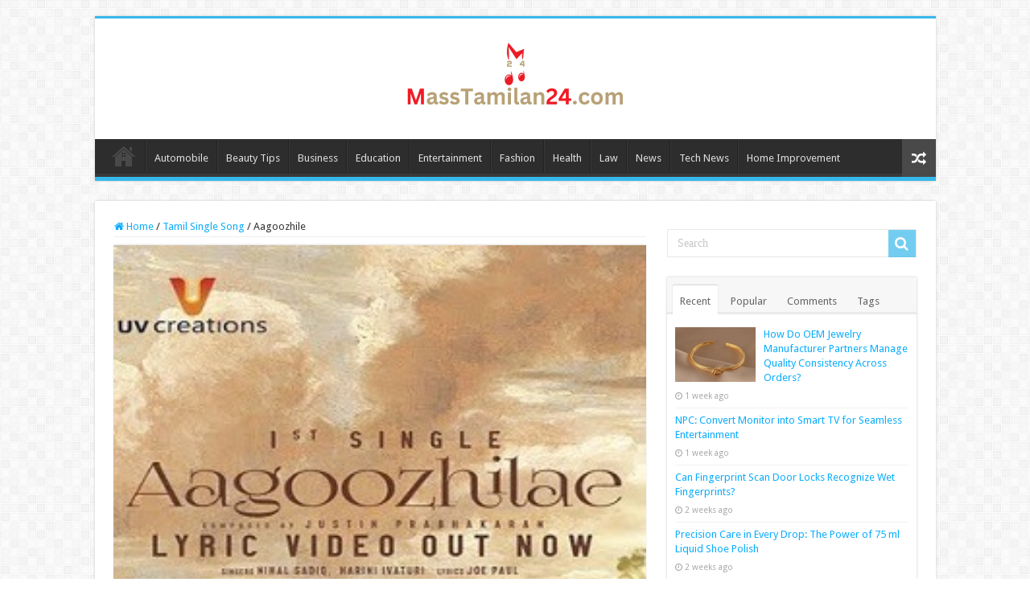

--- FILE ---
content_type: text/html; charset=UTF-8
request_url: https://masstamilan24.com/aagoozhile/
body_size: 14471
content:
<!DOCTYPE html>
<html dir="ltr" lang="en-US" prefix="og: https://ogp.me/ns#" prefix="og: http://ogp.me/ns#">
<head>
<meta charset="UTF-8" />
<link rel="profile" href="https://gmpg.org/xfn/11" />
<link rel="pingback" href="https://masstamilan24.com/xmlrpc.php" />
<title>Aagoozhile 2021 Tamil Single Song Download Masstamilan</title>
<meta property="og:title" content="Aagoozhile - Masstamilan24.com"/>
<meta property="og:type" content="article"/>
<meta property="og:description" content="Tamil Single Song: Aagoozhile Singer: Yuvan Shankar Raja,Harini Ivaturi Music: Justin Prabakaran Tam"/>
<meta property="og:url" content="https://masstamilan24.com/aagoozhile/"/>
<meta property="og:site_name" content="Masstamilan24.com"/>
<meta property="og:image" content="https://masstamilan24.com/wp-content/uploads/2021/11/Aagoozhile.jpg" />

		<!-- All in One SEO 4.9.3 - aioseo.com -->
	<meta name="description" content="Aagoozhile Song, Aagoozhile Song Download, Aagoozhile Song Download Masstamilan, Aagoozhile Mp3 Song, Aagoozhile Cut Song, Radhe Shyam Aagoozhile Song 320kbps" />
	<meta name="robots" content="max-image-preview:large" />
	<meta name="author" content="Hobert"/>
	<meta name="google-site-verification" content="Ed_XscrWLPiSJG2nJN8bqOhCD2bgZjOMWY5lTxkkiV8" />
	<meta name="keywords" content="tamil single song" />
	<link rel="canonical" href="https://masstamilan24.com/aagoozhile/" />
	<meta name="generator" content="All in One SEO (AIOSEO) 4.9.3" />
		<meta property="og:locale" content="en_US" />
		<meta property="og:site_name" content="Masstamilan24.com |" />
		<meta property="og:type" content="article" />
		<meta property="og:title" content="Aagoozhile 2021 Tamil Single Song Download Masstamilan" />
		<meta property="og:description" content="Aagoozhile Song, Aagoozhile Song Download, Aagoozhile Song Download Masstamilan, Aagoozhile Mp3 Song, Aagoozhile Cut Song, Radhe Shyam Aagoozhile Song 320kbps" />
		<meta property="og:url" content="https://masstamilan24.com/aagoozhile/" />
		<meta property="article:published_time" content="2021-11-18T15:05:10+00:00" />
		<meta property="article:modified_time" content="2021-11-18T15:05:10+00:00" />
		<meta property="article:publisher" content="https://www.facebook.com/masstamilan24" />
		<meta name="twitter:card" content="summary" />
		<meta name="twitter:title" content="Aagoozhile 2021 Tamil Single Song Download Masstamilan" />
		<meta name="twitter:description" content="Aagoozhile Song, Aagoozhile Song Download, Aagoozhile Song Download Masstamilan, Aagoozhile Mp3 Song, Aagoozhile Cut Song, Radhe Shyam Aagoozhile Song 320kbps" />
		<script type="application/ld+json" class="aioseo-schema">
			{"@context":"https:\/\/schema.org","@graph":[{"@type":"Article","@id":"https:\/\/masstamilan24.com\/aagoozhile\/#article","name":"Aagoozhile 2021 Tamil Single Song Download Masstamilan","headline":"Aagoozhile","author":{"@id":"https:\/\/masstamilan24.com\/author\/masstamilan\/#author"},"publisher":{"@id":"https:\/\/masstamilan24.com\/#organization"},"image":{"@type":"ImageObject","url":"https:\/\/masstamilan24.com\/wp-content\/uploads\/2021\/11\/Aagoozhile.jpg","width":275,"height":250,"caption":"Aagoozhile Masstamilan"},"datePublished":"2021-11-18T20:35:10+06:00","dateModified":"2021-11-18T20:35:10+06:00","inLanguage":"en-US","mainEntityOfPage":{"@id":"https:\/\/masstamilan24.com\/aagoozhile\/#webpage"},"isPartOf":{"@id":"https:\/\/masstamilan24.com\/aagoozhile\/#webpage"},"articleSection":"Tamil Single Song"},{"@type":"BreadcrumbList","@id":"https:\/\/masstamilan24.com\/aagoozhile\/#breadcrumblist","itemListElement":[{"@type":"ListItem","@id":"https:\/\/masstamilan24.com#listItem","position":1,"name":"Home","item":"https:\/\/masstamilan24.com","nextItem":{"@type":"ListItem","@id":"https:\/\/masstamilan24.com\/category\/tamil-single-song-download\/#listItem","name":"Tamil Single Song"}},{"@type":"ListItem","@id":"https:\/\/masstamilan24.com\/category\/tamil-single-song-download\/#listItem","position":2,"name":"Tamil Single Song","item":"https:\/\/masstamilan24.com\/category\/tamil-single-song-download\/","nextItem":{"@type":"ListItem","@id":"https:\/\/masstamilan24.com\/aagoozhile\/#listItem","name":"Aagoozhile"},"previousItem":{"@type":"ListItem","@id":"https:\/\/masstamilan24.com#listItem","name":"Home"}},{"@type":"ListItem","@id":"https:\/\/masstamilan24.com\/aagoozhile\/#listItem","position":3,"name":"Aagoozhile","previousItem":{"@type":"ListItem","@id":"https:\/\/masstamilan24.com\/category\/tamil-single-song-download\/#listItem","name":"Tamil Single Song"}}]},{"@type":"Organization","@id":"https:\/\/masstamilan24.com\/#organization","name":"Masstamilan 24","url":"https:\/\/masstamilan24.com\/","telephone":"+14253257826","logo":{"@type":"ImageObject","url":"https:\/\/masstamilan24.com\/wp-content\/uploads\/2021\/07\/faviconnew.gif","@id":"https:\/\/masstamilan24.com\/aagoozhile\/#organizationLogo","width":16,"height":16,"caption":"faviconnew"},"image":{"@id":"https:\/\/masstamilan24.com\/aagoozhile\/#organizationLogo"},"sameAs":["https:\/\/www.facebook.com\/masstamilan24"]},{"@type":"Person","@id":"https:\/\/masstamilan24.com\/author\/masstamilan\/#author","url":"https:\/\/masstamilan24.com\/author\/masstamilan\/","name":"Hobert","image":{"@type":"ImageObject","@id":"https:\/\/masstamilan24.com\/aagoozhile\/#authorImage","url":"https:\/\/secure.gravatar.com\/avatar\/fe8a6503d3a58cc687f3fe2caa6dfb8c0545d76860c982a39df67145bc113cd4?s=96&d=mm&r=g","width":96,"height":96,"caption":"Hobert"}},{"@type":"WebPage","@id":"https:\/\/masstamilan24.com\/aagoozhile\/#webpage","url":"https:\/\/masstamilan24.com\/aagoozhile\/","name":"Aagoozhile 2021 Tamil Single Song Download Masstamilan","description":"Aagoozhile Song, Aagoozhile Song Download, Aagoozhile Song Download Masstamilan, Aagoozhile Mp3 Song, Aagoozhile Cut Song, Radhe Shyam Aagoozhile Song 320kbps","inLanguage":"en-US","isPartOf":{"@id":"https:\/\/masstamilan24.com\/#website"},"breadcrumb":{"@id":"https:\/\/masstamilan24.com\/aagoozhile\/#breadcrumblist"},"author":{"@id":"https:\/\/masstamilan24.com\/author\/masstamilan\/#author"},"creator":{"@id":"https:\/\/masstamilan24.com\/author\/masstamilan\/#author"},"image":{"@type":"ImageObject","url":"https:\/\/masstamilan24.com\/wp-content\/uploads\/2021\/11\/Aagoozhile.jpg","@id":"https:\/\/masstamilan24.com\/aagoozhile\/#mainImage","width":275,"height":250,"caption":"Aagoozhile Masstamilan"},"primaryImageOfPage":{"@id":"https:\/\/masstamilan24.com\/aagoozhile\/#mainImage"},"datePublished":"2021-11-18T20:35:10+06:00","dateModified":"2021-11-18T20:35:10+06:00"},{"@type":"WebSite","@id":"https:\/\/masstamilan24.com\/#website","url":"https:\/\/masstamilan24.com\/","name":"Masstamilan24.com","inLanguage":"en-US","publisher":{"@id":"https:\/\/masstamilan24.com\/#organization"}}]}
		</script>
		<!-- All in One SEO -->

<link rel='dns-prefetch' href='//fonts.googleapis.com' />
<link rel="alternate" type="application/rss+xml" title="Masstamilan24.com &raquo; Feed" href="https://masstamilan24.com/feed/" />
<link rel="alternate" type="application/rss+xml" title="Masstamilan24.com &raquo; Comments Feed" href="https://masstamilan24.com/comments/feed/" />
<link rel="alternate" type="application/rss+xml" title="Masstamilan24.com &raquo; Aagoozhile Comments Feed" href="https://masstamilan24.com/aagoozhile/feed/" />
<link rel="alternate" title="oEmbed (JSON)" type="application/json+oembed" href="https://masstamilan24.com/wp-json/oembed/1.0/embed?url=https%3A%2F%2Fmasstamilan24.com%2Faagoozhile%2F" />
<link rel="alternate" title="oEmbed (XML)" type="text/xml+oembed" href="https://masstamilan24.com/wp-json/oembed/1.0/embed?url=https%3A%2F%2Fmasstamilan24.com%2Faagoozhile%2F&#038;format=xml" />
<style id='wp-img-auto-sizes-contain-inline-css' type='text/css'>
img:is([sizes=auto i],[sizes^="auto," i]){contain-intrinsic-size:3000px 1500px}
/*# sourceURL=wp-img-auto-sizes-contain-inline-css */
</style>
<style id='wp-emoji-styles-inline-css' type='text/css'>

	img.wp-smiley, img.emoji {
		display: inline !important;
		border: none !important;
		box-shadow: none !important;
		height: 1em !important;
		width: 1em !important;
		margin: 0 0.07em !important;
		vertical-align: -0.1em !important;
		background: none !important;
		padding: 0 !important;
	}
/*# sourceURL=wp-emoji-styles-inline-css */
</style>
<style id='wp-block-library-inline-css' type='text/css'>
:root{--wp-block-synced-color:#7a00df;--wp-block-synced-color--rgb:122,0,223;--wp-bound-block-color:var(--wp-block-synced-color);--wp-editor-canvas-background:#ddd;--wp-admin-theme-color:#007cba;--wp-admin-theme-color--rgb:0,124,186;--wp-admin-theme-color-darker-10:#006ba1;--wp-admin-theme-color-darker-10--rgb:0,107,160.5;--wp-admin-theme-color-darker-20:#005a87;--wp-admin-theme-color-darker-20--rgb:0,90,135;--wp-admin-border-width-focus:2px}@media (min-resolution:192dpi){:root{--wp-admin-border-width-focus:1.5px}}.wp-element-button{cursor:pointer}:root .has-very-light-gray-background-color{background-color:#eee}:root .has-very-dark-gray-background-color{background-color:#313131}:root .has-very-light-gray-color{color:#eee}:root .has-very-dark-gray-color{color:#313131}:root .has-vivid-green-cyan-to-vivid-cyan-blue-gradient-background{background:linear-gradient(135deg,#00d084,#0693e3)}:root .has-purple-crush-gradient-background{background:linear-gradient(135deg,#34e2e4,#4721fb 50%,#ab1dfe)}:root .has-hazy-dawn-gradient-background{background:linear-gradient(135deg,#faaca8,#dad0ec)}:root .has-subdued-olive-gradient-background{background:linear-gradient(135deg,#fafae1,#67a671)}:root .has-atomic-cream-gradient-background{background:linear-gradient(135deg,#fdd79a,#004a59)}:root .has-nightshade-gradient-background{background:linear-gradient(135deg,#330968,#31cdcf)}:root .has-midnight-gradient-background{background:linear-gradient(135deg,#020381,#2874fc)}:root{--wp--preset--font-size--normal:16px;--wp--preset--font-size--huge:42px}.has-regular-font-size{font-size:1em}.has-larger-font-size{font-size:2.625em}.has-normal-font-size{font-size:var(--wp--preset--font-size--normal)}.has-huge-font-size{font-size:var(--wp--preset--font-size--huge)}.has-text-align-center{text-align:center}.has-text-align-left{text-align:left}.has-text-align-right{text-align:right}.has-fit-text{white-space:nowrap!important}#end-resizable-editor-section{display:none}.aligncenter{clear:both}.items-justified-left{justify-content:flex-start}.items-justified-center{justify-content:center}.items-justified-right{justify-content:flex-end}.items-justified-space-between{justify-content:space-between}.screen-reader-text{border:0;clip-path:inset(50%);height:1px;margin:-1px;overflow:hidden;padding:0;position:absolute;width:1px;word-wrap:normal!important}.screen-reader-text:focus{background-color:#ddd;clip-path:none;color:#444;display:block;font-size:1em;height:auto;left:5px;line-height:normal;padding:15px 23px 14px;text-decoration:none;top:5px;width:auto;z-index:100000}html :where(.has-border-color){border-style:solid}html :where([style*=border-top-color]){border-top-style:solid}html :where([style*=border-right-color]){border-right-style:solid}html :where([style*=border-bottom-color]){border-bottom-style:solid}html :where([style*=border-left-color]){border-left-style:solid}html :where([style*=border-width]){border-style:solid}html :where([style*=border-top-width]){border-top-style:solid}html :where([style*=border-right-width]){border-right-style:solid}html :where([style*=border-bottom-width]){border-bottom-style:solid}html :where([style*=border-left-width]){border-left-style:solid}html :where(img[class*=wp-image-]){height:auto;max-width:100%}:where(figure){margin:0 0 1em}html :where(.is-position-sticky){--wp-admin--admin-bar--position-offset:var(--wp-admin--admin-bar--height,0px)}@media screen and (max-width:600px){html :where(.is-position-sticky){--wp-admin--admin-bar--position-offset:0px}}

/*# sourceURL=wp-block-library-inline-css */
</style><style id='global-styles-inline-css' type='text/css'>
:root{--wp--preset--aspect-ratio--square: 1;--wp--preset--aspect-ratio--4-3: 4/3;--wp--preset--aspect-ratio--3-4: 3/4;--wp--preset--aspect-ratio--3-2: 3/2;--wp--preset--aspect-ratio--2-3: 2/3;--wp--preset--aspect-ratio--16-9: 16/9;--wp--preset--aspect-ratio--9-16: 9/16;--wp--preset--color--black: #000000;--wp--preset--color--cyan-bluish-gray: #abb8c3;--wp--preset--color--white: #ffffff;--wp--preset--color--pale-pink: #f78da7;--wp--preset--color--vivid-red: #cf2e2e;--wp--preset--color--luminous-vivid-orange: #ff6900;--wp--preset--color--luminous-vivid-amber: #fcb900;--wp--preset--color--light-green-cyan: #7bdcb5;--wp--preset--color--vivid-green-cyan: #00d084;--wp--preset--color--pale-cyan-blue: #8ed1fc;--wp--preset--color--vivid-cyan-blue: #0693e3;--wp--preset--color--vivid-purple: #9b51e0;--wp--preset--gradient--vivid-cyan-blue-to-vivid-purple: linear-gradient(135deg,rgb(6,147,227) 0%,rgb(155,81,224) 100%);--wp--preset--gradient--light-green-cyan-to-vivid-green-cyan: linear-gradient(135deg,rgb(122,220,180) 0%,rgb(0,208,130) 100%);--wp--preset--gradient--luminous-vivid-amber-to-luminous-vivid-orange: linear-gradient(135deg,rgb(252,185,0) 0%,rgb(255,105,0) 100%);--wp--preset--gradient--luminous-vivid-orange-to-vivid-red: linear-gradient(135deg,rgb(255,105,0) 0%,rgb(207,46,46) 100%);--wp--preset--gradient--very-light-gray-to-cyan-bluish-gray: linear-gradient(135deg,rgb(238,238,238) 0%,rgb(169,184,195) 100%);--wp--preset--gradient--cool-to-warm-spectrum: linear-gradient(135deg,rgb(74,234,220) 0%,rgb(151,120,209) 20%,rgb(207,42,186) 40%,rgb(238,44,130) 60%,rgb(251,105,98) 80%,rgb(254,248,76) 100%);--wp--preset--gradient--blush-light-purple: linear-gradient(135deg,rgb(255,206,236) 0%,rgb(152,150,240) 100%);--wp--preset--gradient--blush-bordeaux: linear-gradient(135deg,rgb(254,205,165) 0%,rgb(254,45,45) 50%,rgb(107,0,62) 100%);--wp--preset--gradient--luminous-dusk: linear-gradient(135deg,rgb(255,203,112) 0%,rgb(199,81,192) 50%,rgb(65,88,208) 100%);--wp--preset--gradient--pale-ocean: linear-gradient(135deg,rgb(255,245,203) 0%,rgb(182,227,212) 50%,rgb(51,167,181) 100%);--wp--preset--gradient--electric-grass: linear-gradient(135deg,rgb(202,248,128) 0%,rgb(113,206,126) 100%);--wp--preset--gradient--midnight: linear-gradient(135deg,rgb(2,3,129) 0%,rgb(40,116,252) 100%);--wp--preset--font-size--small: 13px;--wp--preset--font-size--medium: 20px;--wp--preset--font-size--large: 36px;--wp--preset--font-size--x-large: 42px;--wp--preset--spacing--20: 0.44rem;--wp--preset--spacing--30: 0.67rem;--wp--preset--spacing--40: 1rem;--wp--preset--spacing--50: 1.5rem;--wp--preset--spacing--60: 2.25rem;--wp--preset--spacing--70: 3.38rem;--wp--preset--spacing--80: 5.06rem;--wp--preset--shadow--natural: 6px 6px 9px rgba(0, 0, 0, 0.2);--wp--preset--shadow--deep: 12px 12px 50px rgba(0, 0, 0, 0.4);--wp--preset--shadow--sharp: 6px 6px 0px rgba(0, 0, 0, 0.2);--wp--preset--shadow--outlined: 6px 6px 0px -3px rgb(255, 255, 255), 6px 6px rgb(0, 0, 0);--wp--preset--shadow--crisp: 6px 6px 0px rgb(0, 0, 0);}:where(.is-layout-flex){gap: 0.5em;}:where(.is-layout-grid){gap: 0.5em;}body .is-layout-flex{display: flex;}.is-layout-flex{flex-wrap: wrap;align-items: center;}.is-layout-flex > :is(*, div){margin: 0;}body .is-layout-grid{display: grid;}.is-layout-grid > :is(*, div){margin: 0;}:where(.wp-block-columns.is-layout-flex){gap: 2em;}:where(.wp-block-columns.is-layout-grid){gap: 2em;}:where(.wp-block-post-template.is-layout-flex){gap: 1.25em;}:where(.wp-block-post-template.is-layout-grid){gap: 1.25em;}.has-black-color{color: var(--wp--preset--color--black) !important;}.has-cyan-bluish-gray-color{color: var(--wp--preset--color--cyan-bluish-gray) !important;}.has-white-color{color: var(--wp--preset--color--white) !important;}.has-pale-pink-color{color: var(--wp--preset--color--pale-pink) !important;}.has-vivid-red-color{color: var(--wp--preset--color--vivid-red) !important;}.has-luminous-vivid-orange-color{color: var(--wp--preset--color--luminous-vivid-orange) !important;}.has-luminous-vivid-amber-color{color: var(--wp--preset--color--luminous-vivid-amber) !important;}.has-light-green-cyan-color{color: var(--wp--preset--color--light-green-cyan) !important;}.has-vivid-green-cyan-color{color: var(--wp--preset--color--vivid-green-cyan) !important;}.has-pale-cyan-blue-color{color: var(--wp--preset--color--pale-cyan-blue) !important;}.has-vivid-cyan-blue-color{color: var(--wp--preset--color--vivid-cyan-blue) !important;}.has-vivid-purple-color{color: var(--wp--preset--color--vivid-purple) !important;}.has-black-background-color{background-color: var(--wp--preset--color--black) !important;}.has-cyan-bluish-gray-background-color{background-color: var(--wp--preset--color--cyan-bluish-gray) !important;}.has-white-background-color{background-color: var(--wp--preset--color--white) !important;}.has-pale-pink-background-color{background-color: var(--wp--preset--color--pale-pink) !important;}.has-vivid-red-background-color{background-color: var(--wp--preset--color--vivid-red) !important;}.has-luminous-vivid-orange-background-color{background-color: var(--wp--preset--color--luminous-vivid-orange) !important;}.has-luminous-vivid-amber-background-color{background-color: var(--wp--preset--color--luminous-vivid-amber) !important;}.has-light-green-cyan-background-color{background-color: var(--wp--preset--color--light-green-cyan) !important;}.has-vivid-green-cyan-background-color{background-color: var(--wp--preset--color--vivid-green-cyan) !important;}.has-pale-cyan-blue-background-color{background-color: var(--wp--preset--color--pale-cyan-blue) !important;}.has-vivid-cyan-blue-background-color{background-color: var(--wp--preset--color--vivid-cyan-blue) !important;}.has-vivid-purple-background-color{background-color: var(--wp--preset--color--vivid-purple) !important;}.has-black-border-color{border-color: var(--wp--preset--color--black) !important;}.has-cyan-bluish-gray-border-color{border-color: var(--wp--preset--color--cyan-bluish-gray) !important;}.has-white-border-color{border-color: var(--wp--preset--color--white) !important;}.has-pale-pink-border-color{border-color: var(--wp--preset--color--pale-pink) !important;}.has-vivid-red-border-color{border-color: var(--wp--preset--color--vivid-red) !important;}.has-luminous-vivid-orange-border-color{border-color: var(--wp--preset--color--luminous-vivid-orange) !important;}.has-luminous-vivid-amber-border-color{border-color: var(--wp--preset--color--luminous-vivid-amber) !important;}.has-light-green-cyan-border-color{border-color: var(--wp--preset--color--light-green-cyan) !important;}.has-vivid-green-cyan-border-color{border-color: var(--wp--preset--color--vivid-green-cyan) !important;}.has-pale-cyan-blue-border-color{border-color: var(--wp--preset--color--pale-cyan-blue) !important;}.has-vivid-cyan-blue-border-color{border-color: var(--wp--preset--color--vivid-cyan-blue) !important;}.has-vivid-purple-border-color{border-color: var(--wp--preset--color--vivid-purple) !important;}.has-vivid-cyan-blue-to-vivid-purple-gradient-background{background: var(--wp--preset--gradient--vivid-cyan-blue-to-vivid-purple) !important;}.has-light-green-cyan-to-vivid-green-cyan-gradient-background{background: var(--wp--preset--gradient--light-green-cyan-to-vivid-green-cyan) !important;}.has-luminous-vivid-amber-to-luminous-vivid-orange-gradient-background{background: var(--wp--preset--gradient--luminous-vivid-amber-to-luminous-vivid-orange) !important;}.has-luminous-vivid-orange-to-vivid-red-gradient-background{background: var(--wp--preset--gradient--luminous-vivid-orange-to-vivid-red) !important;}.has-very-light-gray-to-cyan-bluish-gray-gradient-background{background: var(--wp--preset--gradient--very-light-gray-to-cyan-bluish-gray) !important;}.has-cool-to-warm-spectrum-gradient-background{background: var(--wp--preset--gradient--cool-to-warm-spectrum) !important;}.has-blush-light-purple-gradient-background{background: var(--wp--preset--gradient--blush-light-purple) !important;}.has-blush-bordeaux-gradient-background{background: var(--wp--preset--gradient--blush-bordeaux) !important;}.has-luminous-dusk-gradient-background{background: var(--wp--preset--gradient--luminous-dusk) !important;}.has-pale-ocean-gradient-background{background: var(--wp--preset--gradient--pale-ocean) !important;}.has-electric-grass-gradient-background{background: var(--wp--preset--gradient--electric-grass) !important;}.has-midnight-gradient-background{background: var(--wp--preset--gradient--midnight) !important;}.has-small-font-size{font-size: var(--wp--preset--font-size--small) !important;}.has-medium-font-size{font-size: var(--wp--preset--font-size--medium) !important;}.has-large-font-size{font-size: var(--wp--preset--font-size--large) !important;}.has-x-large-font-size{font-size: var(--wp--preset--font-size--x-large) !important;}
/*# sourceURL=global-styles-inline-css */
</style>

<style id='classic-theme-styles-inline-css' type='text/css'>
/*! This file is auto-generated */
.wp-block-button__link{color:#fff;background-color:#32373c;border-radius:9999px;box-shadow:none;text-decoration:none;padding:calc(.667em + 2px) calc(1.333em + 2px);font-size:1.125em}.wp-block-file__button{background:#32373c;color:#fff;text-decoration:none}
/*# sourceURL=/wp-includes/css/classic-themes.min.css */
</style>
<link rel='stylesheet' id='tie-style-css' href='https://masstamilan24.com/wp-content/themes/sahifa/style.css' type='text/css' media='all' />
<link rel='stylesheet' id='tie-ilightbox-skin-css' href='https://masstamilan24.com/wp-content/themes/sahifa/css/ilightbox/dark-skin/skin.css' type='text/css' media='all' />
<link rel='stylesheet' id='Droid+Sans-css' href='https://fonts.googleapis.com/css?family=Droid+Sans%3Aregular%2C700' type='text/css' media='all' />
<script type="text/javascript" src="https://masstamilan24.com/wp-includes/js/jquery/jquery.min.js" id="jquery-core-js"></script>
<script type="text/javascript" src="https://masstamilan24.com/wp-includes/js/jquery/jquery-migrate.min.js" id="jquery-migrate-js"></script>
<link rel="https://api.w.org/" href="https://masstamilan24.com/wp-json/" /><link rel="alternate" title="JSON" type="application/json" href="https://masstamilan24.com/wp-json/wp/v2/posts/2605" /><link rel="EditURI" type="application/rsd+xml" title="RSD" href="https://masstamilan24.com/xmlrpc.php?rsd" />
<meta name="generator" content="WordPress 6.9" />
<link rel='shortlink' href='https://masstamilan24.com/?p=2605' />
<link rel="shortcut icon" href="https://masstamilan24.com/wp-content/uploads/2022/05/cropped-download-6.jpg" title="Favicon" />
<!--[if IE]>
<script type="text/javascript">jQuery(document).ready(function (){ jQuery(".menu-item").has("ul").children("a").attr("aria-haspopup", "true");});</script>
<![endif]-->
<!--[if lt IE 9]>
<script src="https://masstamilan24.com/wp-content/themes/sahifa/js/html5.js"></script>
<script src="https://masstamilan24.com/wp-content/themes/sahifa/js/selectivizr-min.js"></script>
<![endif]-->
<!--[if IE 9]>
<link rel="stylesheet" type="text/css" media="all" href="https://masstamilan24.com/wp-content/themes/sahifa/css/ie9.css" />
<![endif]-->
<!--[if IE 8]>
<link rel="stylesheet" type="text/css" media="all" href="https://masstamilan24.com/wp-content/themes/sahifa/css/ie8.css" />
<![endif]-->
<!--[if IE 7]>
<link rel="stylesheet" type="text/css" media="all" href="https://masstamilan24.com/wp-content/themes/sahifa/css/ie7.css" />
<![endif]-->


<meta name="viewport" content="width=device-width, initial-scale=1.0" />



<style type="text/css" media="screen">

body{
	font-family: 'Droid Sans';
}

#main-nav,
.cat-box-content,
#sidebar .widget-container,
.post-listing,
#commentform {
	border-bottom-color: #37b8eb;
}

.search-block .search-button,
#topcontrol,
#main-nav ul li.current-menu-item a,
#main-nav ul li.current-menu-item a:hover,
#main-nav ul li.current_page_parent a,
#main-nav ul li.current_page_parent a:hover,
#main-nav ul li.current-menu-parent a,
#main-nav ul li.current-menu-parent a:hover,
#main-nav ul li.current-page-ancestor a,
#main-nav ul li.current-page-ancestor a:hover,
.pagination span.current,
.share-post span.share-text,
.flex-control-paging li a.flex-active,
.ei-slider-thumbs li.ei-slider-element,
.review-percentage .review-item span span,
.review-final-score,
.button,
a.button,
a.more-link,
#main-content input[type="submit"],
.form-submit #submit,
#login-form .login-button,
.widget-feedburner .feedburner-subscribe,
input[type="submit"],
#buddypress button,
#buddypress a.button,
#buddypress input[type=submit],
#buddypress input[type=reset],
#buddypress ul.button-nav li a,
#buddypress div.generic-button a,
#buddypress .comment-reply-link,
#buddypress div.item-list-tabs ul li a span,
#buddypress div.item-list-tabs ul li.selected a,
#buddypress div.item-list-tabs ul li.current a,
#buddypress #members-directory-form div.item-list-tabs ul li.selected span,
#members-list-options a.selected,
#groups-list-options a.selected,
body.dark-skin #buddypress div.item-list-tabs ul li a span,
body.dark-skin #buddypress div.item-list-tabs ul li.selected a,
body.dark-skin #buddypress div.item-list-tabs ul li.current a,
body.dark-skin #members-list-options a.selected,
body.dark-skin #groups-list-options a.selected,
.search-block-large .search-button,
#featured-posts .flex-next:hover,
#featured-posts .flex-prev:hover,
a.tie-cart span.shooping-count,
.woocommerce span.onsale,
.woocommerce-page span.onsale ,
.woocommerce .widget_price_filter .ui-slider .ui-slider-handle,
.woocommerce-page .widget_price_filter .ui-slider .ui-slider-handle,
#check-also-close,
a.post-slideshow-next,
a.post-slideshow-prev,
.widget_price_filter .ui-slider .ui-slider-handle,
.quantity .minus:hover,
.quantity .plus:hover,
.mejs-container .mejs-controls .mejs-time-rail .mejs-time-current,
#reading-position-indicator  {
	background-color:#37b8eb;
}

::-webkit-scrollbar-thumb{
	background-color:#37b8eb !important;
}

#theme-footer,
#theme-header,
.top-nav ul li.current-menu-item:before,
#main-nav .menu-sub-content ,
#main-nav ul ul,
#check-also-box {
	border-top-color: #37b8eb;
}

.search-block:after {
	border-right-color:#37b8eb;
}

body.rtl .search-block:after {
	border-left-color:#37b8eb;
}

#main-nav ul > li.menu-item-has-children:hover > a:after,
#main-nav ul > li.mega-menu:hover > a:after {
	border-color:transparent transparent #37b8eb;
}

.widget.timeline-posts li a:hover,
.widget.timeline-posts li a:hover span.tie-date {
	color: #37b8eb;
}

.widget.timeline-posts li a:hover span.tie-date:before {
	background: #37b8eb;
	border-color: #37b8eb;
}

#order_review,
#order_review_heading {
	border-color: #37b8eb;
}


body {
	background-color: #ffffff !important;
	background-position: top center;
}

.tie-cat-11 a.more-link {background-color:#e67e22;}
.tie-cat-11 .cat-box-content {border-bottom-color:#e67e22; }
			
.tie-cat-20 a.more-link {background-color:#2ecc71;}
.tie-cat-20 .cat-box-content {border-bottom-color:#2ecc71; }
			
.tie-cat-24 a.more-link {background-color:#9b59b6;}
.tie-cat-24 .cat-box-content {border-bottom-color:#9b59b6; }
			
.tie-cat-27 a.more-link {background-color:#34495e;}
.tie-cat-27 .cat-box-content {border-bottom-color:#34495e; }
			
.tie-cat-28 a.more-link {background-color:#795548;}
.tie-cat-28 .cat-box-content {border-bottom-color:#795548; }
			
.tie-cat-29 a.more-link {background-color:#4CAF50;}
.tie-cat-29 .cat-box-content {border-bottom-color:#4CAF50; }
			
</style>

		<script type="text/javascript">
			/* <![CDATA[ */
				var sf_position = '0';
				var sf_templates = "<a href=\"{search_url_escaped}\">View All Results<\/a>";
				var sf_input = '.search-live';
				jQuery(document).ready(function(){
					jQuery(sf_input).ajaxyLiveSearch({"expand":false,"searchUrl":"https:\/\/masstamilan24.com\/?s=%s","text":"Search","delay":500,"iwidth":180,"width":315,"ajaxUrl":"https:\/\/masstamilan24.com\/wp-admin\/admin-ajax.php","rtl":0});
					jQuery(".live-search_ajaxy-selective-input").keyup(function() {
						var width = jQuery(this).val().length * 8;
						if(width < 50) {
							width = 50;
						}
						jQuery(this).width(width);
					});
					jQuery(".live-search_ajaxy-selective-search").click(function() {
						jQuery(this).find(".live-search_ajaxy-selective-input").focus();
					});
					jQuery(".live-search_ajaxy-selective-close").click(function() {
						jQuery(this).parent().remove();
					});
				});
			/* ]]> */
		</script>
		<link rel="icon" href="https://masstamilan24.com/wp-content/uploads/2022/05/cropped-download-6-2-32x32.jpg" sizes="32x32" />
<link rel="icon" href="https://masstamilan24.com/wp-content/uploads/2022/05/cropped-download-6-2-192x192.jpg" sizes="192x192" />
<link rel="apple-touch-icon" href="https://masstamilan24.com/wp-content/uploads/2022/05/cropped-download-6-2-180x180.jpg" />
<meta name="msapplication-TileImage" content="https://masstamilan24.com/wp-content/uploads/2022/05/cropped-download-6-2-270x270.jpg" />
</head>
<body data-rsssl=1 id="top" class="wp-singular post-template-default single single-post postid-2605 single-format-standard wp-theme-sahifa lazy-enabled">

<div class="wrapper-outer">

	<div class="background-cover"></div>

	<aside id="slide-out">

			<div class="search-mobile">
			<form method="get" id="searchform-mobile" action="https://masstamilan24.com/">
				<button class="search-button" type="submit" value="Search"><i class="fa fa-search"></i></button>
				<input type="text" id="s-mobile" name="s" title="Search" value="Search" onfocus="if (this.value == 'Search') {this.value = '';}" onblur="if (this.value == '') {this.value = 'Search';}"  />
			</form>
		</div><!-- .search-mobile /-->
	
			<div class="social-icons">
		<a class="ttip-none" title="Rss" href="https://masstamilan24.com/feed/" target="_blank"><i class="fa fa-rss"></i></a>
			</div>

	
		<div id="mobile-menu" ></div>
	</aside><!-- #slide-out /-->

		<div id="wrapper" class="boxed">
		<div class="inner-wrapper">

		<header id="theme-header" class="theme-header center-logo">
			
		<div class="header-content">

					<a id="slide-out-open" class="slide-out-open" href="#"><span></span></a>
		
			<div class="logo" style=" margin-top:-20px; margin-bottom:-20px;">
			<h2>								<a title="Masstamilan24.com" href="https://masstamilan24.com/">
					<img src="https://masstamilan24.com/wp-content/uploads/2023/07/Yellow-Modern-Music-Logo-.png" alt="Masstamilan24.com" width="300" height="150" /><strong>Masstamilan24.com </strong>
				</a>
			</h2>			</div><!-- .logo /-->
						<div class="clear"></div>

		</div>
													<nav id="main-nav" class="fixed-enabled">
				<div class="container">

				
					<div class="main-menu"><ul id="menu-main-menu" class="menu"><li id="menu-item-3063" class="menu-item menu-item-type-post_type menu-item-object-page menu-item-home menu-item-3063"><a href="https://masstamilan24.com/">Home</a></li>
<li id="menu-item-3050" class="menu-item menu-item-type-taxonomy menu-item-object-category menu-item-3050"><a href="https://masstamilan24.com/category/automobile/">Automobile</a></li>
<li id="menu-item-3051" class="menu-item menu-item-type-taxonomy menu-item-object-category menu-item-3051"><a href="https://masstamilan24.com/category/beauty-tips/">Beauty Tips</a></li>
<li id="menu-item-3052" class="menu-item menu-item-type-taxonomy menu-item-object-category menu-item-3052"><a href="https://masstamilan24.com/category/business/">Business</a></li>
<li id="menu-item-3054" class="menu-item menu-item-type-taxonomy menu-item-object-category menu-item-3054"><a href="https://masstamilan24.com/category/education/">Education</a></li>
<li id="menu-item-3055" class="menu-item menu-item-type-taxonomy menu-item-object-category menu-item-3055"><a href="https://masstamilan24.com/category/entertainment/">Entertainment</a></li>
<li id="menu-item-3056" class="menu-item menu-item-type-taxonomy menu-item-object-category menu-item-3056"><a href="https://masstamilan24.com/category/fashion/">Fashion</a></li>
<li id="menu-item-3057" class="menu-item menu-item-type-taxonomy menu-item-object-category menu-item-3057"><a href="https://masstamilan24.com/category/health/">Health</a></li>
<li id="menu-item-3059" class="menu-item menu-item-type-taxonomy menu-item-object-category menu-item-3059"><a href="https://masstamilan24.com/category/law/">Law</a></li>
<li id="menu-item-3060" class="menu-item menu-item-type-taxonomy menu-item-object-category menu-item-3060"><a href="https://masstamilan24.com/category/news/">News</a></li>
<li id="menu-item-3062" class="menu-item menu-item-type-taxonomy menu-item-object-category menu-item-3062"><a href="https://masstamilan24.com/category/tech-news/">Tech News</a></li>
<li id="menu-item-3064" class="menu-item menu-item-type-taxonomy menu-item-object-category menu-item-3064"><a href="https://masstamilan24.com/category/home-improvement/">Home Improvement</a></li>
</ul></div>										<a href="https://masstamilan24.com/?tierand=1" class="random-article ttip" title="Random Article"><i class="fa fa-random"></i></a>
					
					
				</div>
			</nav><!-- .main-nav /-->
					</header><!-- #header /-->

	
	
	<div id="main-content" class="container">

	
	
	
	
	
	<div class="content">

		
		<nav id="crumbs"><a href="https://masstamilan24.com/"><span class="fa fa-home" aria-hidden="true"></span> Home</a><span class="delimiter">/</span><a href="https://masstamilan24.com/category/tamil-single-song-download/">Tamil Single Song</a><span class="delimiter">/</span><span class="current">Aagoozhile</span></nav>
		

		
		<article class="post-listing post-2605 post type-post status-publish format-standard has-post-thumbnail  category-tamil-single-song-download" id="the-post">
			
			<div class="single-post-thumb">
			<img width="275" height="250" src="https://masstamilan24.com/wp-content/uploads/2021/11/Aagoozhile.jpg" class="attachment-slider size-slider wp-post-image" alt="Aagoozhile Masstamilan" decoding="async" fetchpriority="high" />		</div>
	
		


			<div class="post-inner">

							<h1 class="name post-title entry-title"><span itemprop="name">Aagoozhile</span></h1>

						
<p class="post-meta">
		
	<span class="post-meta-author"><i class="fa fa-user"></i><a href="https://masstamilan24.com/author/masstamilan/" title="">Hobert </a></span>
	
		
	<span class="tie-date"><i class="fa fa-clock-o"></i>November 18, 2021</span>	
	<span class="post-cats"><i class="fa fa-folder"></i><a href="https://masstamilan24.com/category/tamil-single-song-download/" rel="category tag">Tamil Single Song</a></span>
	
</p>
<div class="clear"></div>
			
				<div class="entry">
					
					
					<p><strong>Tamil Single Song: Aagoozhile</strong><br />
Singer: Yuvan Shankar Raja,Harini Ivaturi<br />
Music: Justin Prabakaran<br />
Tamil Movie: <strong><a href="https://masstamilan24.com/radhe-shyam.html">Radhe Shyam</a></strong><br />
Category: Tamil Single<br />
Year: 2021</p>
<h2>Aagoozhile Song Download Masstamilan</h2>
<p><strong>Aagoozhile</strong><br />
Singers: Yuvan Shankar Raja,Harini Ivaturi</p>
<p>128Kbps <a href="https://mp3teluguwap.net/mp3/2021/Radhe%20Shyam%20(2022)/Agoozhilae.mp3"><strong>Download</strong></a><br />
320Kbps <a href="https://mp3teluguwap.net/mp3/2021/Radhe%20Shyam%20(2022)/Agoozhilae.mp3"><strong>Download</strong></a></p>
<h4>Aagoozhile Tags</h4>
<p>Aagoozhile song<br />
Aagoozhile song downlaod<br />
Aagoozhile song downlaod masstamilan<br />
Aagoozhile mp3 download<br />
Aagoozhile Tamil mp3<br />
Aagoozhile song 320kbps download<br />
Aagoozhile HD audio downlaod<br />
Tamil Mp3 Downlaod Aagoozhile<br />
song download Aagoozhile<br />
mp3 download Aagoozhile<br />
mp3 song download Aagoozhile<br />
Aagoozhile Dharan Kumar song download<br />
Aagoozhile mp3 free download 320kbps<br />
Aagoozhile song of Radhe Shyam movie<br />
Aagoozhile track masstamilan<br />
தமிழ் பாடல்கள் பதிவிறக்கம் Aagoozhile<br />
Aagoozhile song download isaimini<br />
Aagoozhile tamil mp3 download 128kbps<br />
Radhe Shyam Aagoozhile song masstamilan24<br />
www Aagoozhile masstamilan.com<br />
Aagoozhile song download kutty web<br />
Aagoozhile song download tamilanda<br />
Aagoozhile mp3 starmusiq.com<br />
Aagoozhile rintone download mass tamilan<br />
Aagoozhile single song download bgm<br />
free tamil song download Aagoozhile<br />
south song Aagoozhile download<br />
Aagoozhile 123musiq tamil song free download<br />
Aagoozhile bgm song download<br />
Aagoozhile starmusic song free<br />
new song Aagoozhile tamil mp3<br />
Aagoozhile HQ tamil mp3<br />
Pradeep Kumar movie song Aagoozhile<br />
Aagoozhile full mp3 song download<br />
Aagoozhile song mp3 download sen songs<br />
Aagoozhile audio download<br />
Yuvan Shankar Raja Aagoozhile ringtone<br />
Aagoozhile lyrical song<br />
Aagoozhile song isaidub<br />
Aagoozhile song in iTunes<br />
Aagoozhile song download in masstamilan<br />
Aagoozhile tamil cut song download<br />
Harini Ivaturi tamil song Aagoozhile<br />
Aagoozhile single track of Pradeep Kumar<br />
Aagoozhile song tamilwire download<br />
Aagoozhile high quality song download<br />
Aagoozhile song download isaitamil<br />
tamilanda music Aagoozhile<br />
tamil sung Aagoozhile<br />
hit 2021 tamil mp3 Aagoozhile<br />
tamil remix song Aagoozhile<br />
Aagoozhile song download masstamilan mp3<br />
Aagoozhile Karnan song free download<br />
தமிழ் Mp3 பதிவிறக்கம் Aagoozhile<br />
Anirudh song Aagoozhile Radhe Shyam<br />
update tamil song Aagoozhile downlaod<br />
2021 Tamil Song Aagoozhile<br />
தமிழ் Mp3 பதிவிறக்கம் Aagoozhile<br />
download song tamil Aagoozhile</p>
					
									</div><!-- .entry /-->


				<div class="share-post">
	<span class="share-text">Share</span>

		<ul class="flat-social">
			<li><a href="https://www.facebook.com/sharer.php?u=https://masstamilan24.com/?p=2605" class="social-facebook" rel="external" target="_blank"><i class="fa fa-facebook"></i> <span>Facebook</span></a></li>
				<li><a href="https://twitter.com/intent/tweet?text=Aagoozhile&url=https://masstamilan24.com/?p=2605" class="social-twitter" rel="external" target="_blank"><i class="fa fa-twitter"></i> <span>Twitter</span></a></li>
				<li><a href="http://www.stumbleupon.com/submit?url=https://masstamilan24.com/?p=2605&title=Aagoozhile" class="social-stumble" rel="external" target="_blank"><i class="fa fa-stumbleupon"></i> <span>Stumbleupon</span></a></li>
				<li><a href="https://www.linkedin.com/shareArticle?mini=true&amp;url=https://masstamilan24.com/aagoozhile/&amp;title=Aagoozhile" class="social-linkedin" rel="external" target="_blank"><i class="fa fa-linkedin"></i> <span>LinkedIn</span></a></li>
				<li><a href="https://pinterest.com/pin/create/button/?url=https://masstamilan24.com/?p=2605&amp;description=Aagoozhile&amp;media=https://masstamilan24.com/wp-content/uploads/2021/11/Aagoozhile.jpg" class="social-pinterest" rel="external" target="_blank"><i class="fa fa-pinterest"></i> <span>Pinterest</span></a></li>
		</ul>
		<div class="clear"></div>
</div> <!-- .share-post -->
				<div class="clear"></div>
			</div><!-- .post-inner -->

			
		</article><!-- .post-listing -->
		

		
				<section id="author-box">
			<div class="block-head">
				<h3>About Hobert </h3><div class="stripe-line"></div>
			</div>
			<div class="post-listing">
				<div class="author-bio">
	<div class="author-avatar">
		<img alt='' src='https://secure.gravatar.com/avatar/fe8a6503d3a58cc687f3fe2caa6dfb8c0545d76860c982a39df67145bc113cd4?s=90&#038;d=mm&#038;r=g' srcset='https://secure.gravatar.com/avatar/fe8a6503d3a58cc687f3fe2caa6dfb8c0545d76860c982a39df67145bc113cd4?s=180&#038;d=mm&#038;r=g 2x' class='avatar avatar-90 photo' height='90' width='90' decoding='async'/>	</div><!-- #author-avatar -->
			<div class="author-description">
								</div><!-- #author-description -->
			<div class="author-social flat-social">
						<a class="social-site" target="_blank" href="https://masstamilan24.com"><i class="fa fa-home"></i></a>
																													</div>
		<div class="clear"></div>
</div>
				</div>
		</section><!-- #author-box -->
		

				<div class="post-navigation">
			<div class="post-previous"><a href="https://masstamilan24.com/aranmanai-3-songs/" rel="prev"><span>Previous</span> Aranmanai 3</a></div>
			<div class="post-next"><a href="https://masstamilan24.com/jai-bhim/" rel="next"><span>Next</span> Jai Bhim</a></div>
		</div><!-- .post-navigation -->
		
			<section id="related_posts">
		<div class="block-head">
			<h3>Related Articles</h3><div class="stripe-line"></div>
		</div>
		<div class="post-listing">
						<div class="related-item">
							
				<div class="post-thumbnail">
					<a href="https://masstamilan24.com/yaaraiyum-ivlo-azhaga-parkala/">
						<img width="165" height="165" src="https://masstamilan24.com/wp-content/uploads/2021/04/Yaaraiyum-Ivlo-Azhaga-Parkala.jpg" class="attachment-tie-medium size-tie-medium wp-post-image" alt="Yaaraiyum Ivlo Azhaga Parkala song download" decoding="async" srcset="https://masstamilan24.com/wp-content/uploads/2021/04/Yaaraiyum-Ivlo-Azhaga-Parkala.jpg 200w, https://masstamilan24.com/wp-content/uploads/2021/04/Yaaraiyum-Ivlo-Azhaga-Parkala-150x150.jpg 150w" sizes="(max-width: 165px) 100vw, 165px" />						<span class="fa overlay-icon"></span>
					</a>
				</div><!-- post-thumbnail /-->
							
				<h3><a href="https://masstamilan24.com/yaaraiyum-ivlo-azhaga-parkala/" rel="bookmark">Yaaraiyum Ivlo Azhaga Parkala</a></h3>
				<p class="post-meta"><span class="tie-date"><i class="fa fa-clock-o"></i>July 24, 2024</span></p>
			</div>
						<div class="related-item">
							
				<div class="post-thumbnail">
					<a href="https://masstamilan24.com/thattan-thattan-song-download/">
						<img width="165" height="165" src="https://masstamilan24.com/wp-content/uploads/2021/04/Thattan-Thattan.jpg" class="attachment-tie-medium size-tie-medium wp-post-image" alt="Thattan Thattan song download masstamilan" decoding="async" loading="lazy" srcset="https://masstamilan24.com/wp-content/uploads/2021/04/Thattan-Thattan.jpg 250w, https://masstamilan24.com/wp-content/uploads/2021/04/Thattan-Thattan-150x150.jpg 150w" sizes="auto, (max-width: 165px) 100vw, 165px" />						<span class="fa overlay-icon"></span>
					</a>
				</div><!-- post-thumbnail /-->
							
				<h3><a href="https://masstamilan24.com/thattan-thattan-song-download/" rel="bookmark">Thattan Thattan</a></h3>
				<p class="post-meta"><span class="tie-date"><i class="fa fa-clock-o"></i>June 24, 2024</span></p>
			</div>
						<div class="related-item">
							
				<div class="post-thumbnail">
					<a href="https://masstamilan24.com/thattip-putta-thattip-putta/">
						<img width="165" height="165" src="https://masstamilan24.com/wp-content/uploads/2021/04/Thattip-Putta-Thattip-Putta.jpg" class="attachment-tie-medium size-tie-medium wp-post-image" alt="Thattip Putta Thattip Putta song download masstamilan" decoding="async" loading="lazy" srcset="https://masstamilan24.com/wp-content/uploads/2021/04/Thattip-Putta-Thattip-Putta.jpg 200w, https://masstamilan24.com/wp-content/uploads/2021/04/Thattip-Putta-Thattip-Putta-150x150.jpg 150w" sizes="auto, (max-width: 165px) 100vw, 165px" />						<span class="fa overlay-icon"></span>
					</a>
				</div><!-- post-thumbnail /-->
							
				<h3><a href="https://masstamilan24.com/thattip-putta-thattip-putta/" rel="bookmark">Thattip Putta Thattip Putta</a></h3>
				<p class="post-meta"><span class="tie-date"><i class="fa fa-clock-o"></i>May 24, 2024</span></p>
			</div>
						<div class="clear"></div>
		</div>
	</section>
	
			
	<section id="check-also-box" class="post-listing check-also-right">
		<a href="#" id="check-also-close"><i class="fa fa-close"></i></a>

		<div class="block-head">
			<h3>Check Also</h3>
		</div>

				<div class="check-also-post">
						
			<div class="post-thumbnail">
				<a href="https://masstamilan24.com/muruga/">
					<img width="165" height="165" src="https://masstamilan24.com/wp-content/uploads/2021/04/Muruga.jpg" class="attachment-tie-medium size-tie-medium wp-post-image" alt="Muruga song download masstamilan" decoding="async" loading="lazy" srcset="https://masstamilan24.com/wp-content/uploads/2021/04/Muruga.jpg 200w, https://masstamilan24.com/wp-content/uploads/2021/04/Muruga-150x150.jpg 150w" sizes="auto, (max-width: 165px) 100vw, 165px" />					<span class="fa overlay-icon"></span>
				</a>
			</div><!-- post-thumbnail /-->
						
			<h2 class="post-title"><a href="https://masstamilan24.com/muruga/" rel="bookmark">Muruga</a></h2>
			<p>Tamil Single Song: Muruga Singer: Silambarasan TR, Nivas K Prasanna Music: Nivas K. Prasanna Tamil &hellip;</p>
		</div>
			</section>
			
			
	
		
				
<div id="comments">


<div class="clear"></div>
	<div id="respond" class="comment-respond">
		<h3 id="reply-title" class="comment-reply-title">Leave a Reply <small><a rel="nofollow" id="cancel-comment-reply-link" href="/aagoozhile/#respond" style="display:none;">Cancel reply</a></small></h3><form action="https://masstamilan24.com/wp-comments-post.php" method="post" id="commentform" class="comment-form"><p class="comment-notes"><span id="email-notes">Your email address will not be published.</span> <span class="required-field-message">Required fields are marked <span class="required">*</span></span></p><p class="comment-form-comment"><label for="comment">Comment <span class="required">*</span></label> <textarea id="comment" name="comment" cols="45" rows="8" maxlength="65525" required></textarea></p><p class="comment-form-author"><label for="author">Name <span class="required">*</span></label> <input id="author" name="author" type="text" value="" size="30" maxlength="245" autocomplete="name" required /></p>
<p class="comment-form-email"><label for="email">Email <span class="required">*</span></label> <input id="email" name="email" type="email" value="" size="30" maxlength="100" aria-describedby="email-notes" autocomplete="email" required /></p>
<p class="comment-form-url"><label for="url">Website</label> <input id="url" name="url" type="url" value="" size="30" maxlength="200" autocomplete="url" /></p>
<p class="comment-form-cookies-consent"><input id="wp-comment-cookies-consent" name="wp-comment-cookies-consent" type="checkbox" value="yes" /> <label for="wp-comment-cookies-consent">Save my name, email, and website in this browser for the next time I comment.</label></p>
<p class="form-submit"><input name="submit" type="submit" id="submit" class="submit" value="Post Comment" /> <input type='hidden' name='comment_post_ID' value='2605' id='comment_post_ID' />
<input type='hidden' name='comment_parent' id='comment_parent' value='0' />
</p></form>	</div><!-- #respond -->
	

</div><!-- #comments -->

	</div><!-- .content -->
<aside id="sidebar">
	<div class="theiaStickySidebar">
		<div class="search-block-large widget">
			<form method="get" action="https://masstamilan24.com/">
				<button class="search-button" type="submit" value="Search"><i class="fa fa-search"></i></button>
				<input type="text" id="s" name="s" value="Search" onfocus="if (this.value == 'Search') {this.value = '';}" onblur="if (this.value == '') {this.value = 'Search';}"  />
			</form>
		</div><!-- .search-block /-->
	<div class="widget" id="tabbed-widget">
		<div class="widget-container">
			<div class="widget-top">
				<ul class="tabs posts-taps">
				<li class="tabs"><a href="#tab2">Recent</a></li><li class="tabs"><a href="#tab1">Popular</a></li><li class="tabs"><a href="#tab3">Comments</a></li><li class="tabs"><a href="#tab4">Tags</a></li>				</ul>
			</div>

						<div id="tab2" class="tabs-wrap">
				<ul>
							<li >
							<div class="post-thumbnail">
					<a href="https://masstamilan24.com/how-do-oem-jewelry-manufacturer-partners-manage-quality-consistency-across-orders/" rel="bookmark"><img width="110" height="75" src="https://masstamilan24.com/wp-content/uploads/2026/01/How-Do-OEM-Jewelry-Manufacturer-Partners-Manage-Quality-Consistency-Across-Orders-110x75.png" class="attachment-tie-small size-tie-small wp-post-image" alt="" decoding="async" loading="lazy" /><span class="fa overlay-icon"></span></a>
				</div><!-- post-thumbnail /-->
						<h3><a href="https://masstamilan24.com/how-do-oem-jewelry-manufacturer-partners-manage-quality-consistency-across-orders/">How Do OEM Jewelry Manufacturer Partners Manage Quality Consistency Across Orders?</a></h3>
			 <span class="tie-date"><i class="fa fa-clock-o"></i>1 week ago</span>		</li>
				<li >
						<h3><a href="https://masstamilan24.com/npc-convert-monitor-into-smart-tv-for-seamless-entertainment/">NPC: Convert Monitor into Smart TV for Seamless Entertainment</a></h3>
			 <span class="tie-date"><i class="fa fa-clock-o"></i>1 week ago</span>		</li>
				<li >
						<h3><a href="https://masstamilan24.com/can-fingerprint-scan-door-locks-recognize-wet-fingerprints/">Can Fingerprint Scan Door Locks Recognize Wet Fingerprints?</a></h3>
			 <span class="tie-date"><i class="fa fa-clock-o"></i>2 weeks ago</span>		</li>
				<li >
						<h3><a href="https://masstamilan24.com/precision-care-in-every-drop-the-power-of-75-ml-liquid-shoe-polish/">Precision Care in Every Drop: The Power of 75 ml Liquid Shoe Polish</a></h3>
			 <span class="tie-date"><i class="fa fa-clock-o"></i>2 weeks ago</span>		</li>
				<li >
						<h3><a href="https://masstamilan24.com/how-can-the-yutong-d14-coach-be-customized-as-a-60-seater-coach-for-high-end-tourist-groups/">How Can the Yutong D14 Coach Be Customized as a 60-Seater Coach for High-End Tourist Groups?</a></h3>
			 <span class="tie-date"><i class="fa fa-clock-o"></i>3 weeks ago</span>		</li>
						</ul>
			</div>
						<div id="tab1" class="tabs-wrap">
				<ul>
								<li >
							<h3><a href="https://masstamilan24.com/npc-convert-monitor-into-smart-tv-for-seamless-entertainment/">NPC: Convert Monitor into Smart TV for Seamless Entertainment</a></h3>
				 <span class="tie-date"><i class="fa fa-clock-o"></i>1 week ago</span>							</li>
				<li >
							<div class="post-thumbnail">
					<a href="https://masstamilan24.com/maamanithan-song-download/" title="Maamanithan" rel="bookmark"><img width="75" height="75" src="https://masstamilan24.com/wp-content/uploads/2021/04/Maamanithan.jpg" class="attachment-tie-small size-tie-small wp-post-image" alt="Maamanithan songs download masstamilan" decoding="async" loading="lazy" srcset="https://masstamilan24.com/wp-content/uploads/2021/04/Maamanithan.jpg 200w, https://masstamilan24.com/wp-content/uploads/2021/04/Maamanithan-150x150.jpg 150w" sizes="auto, (max-width: 75px) 100vw, 75px" /><span class="fa overlay-icon"></span></a>
				</div><!-- post-thumbnail /-->
							<h3><a href="https://masstamilan24.com/maamanithan-song-download/">Maamanithan</a></h3>
				 <span class="tie-date"><i class="fa fa-clock-o"></i>August 9, 2021</span>							</li>
				<li >
							<div class="post-thumbnail">
					<a href="https://masstamilan24.com/thaen-songs-download/" title="Thaen" rel="bookmark"><img width="68" height="75" src="https://masstamilan24.com/wp-content/uploads/2021/04/Thaen.jpg" class="attachment-tie-small size-tie-small wp-post-image" alt="Thaen songs download masstamilan" decoding="async" loading="lazy" /><span class="fa overlay-icon"></span></a>
				</div><!-- post-thumbnail /-->
							<h3><a href="https://masstamilan24.com/thaen-songs-download/">Thaen</a></h3>
				 <span class="tie-date"><i class="fa fa-clock-o"></i>October 25, 2021</span>							</li>
				<li >
							<div class="post-thumbnail">
					<a href="https://masstamilan24.com/karnan-songs-download/" title="Karnan" rel="bookmark"><img width="75" height="75" src="https://masstamilan24.com/wp-content/uploads/2021/04/Karnan.jpg" class="attachment-tie-small size-tie-small wp-post-image" alt="Karnan songs download masstamilan" decoding="async" loading="lazy" srcset="https://masstamilan24.com/wp-content/uploads/2021/04/Karnan.jpg 300w, https://masstamilan24.com/wp-content/uploads/2021/04/Karnan-150x150.jpg 150w" sizes="auto, (max-width: 75px) 100vw, 75px" /><span class="fa overlay-icon"></span></a>
				</div><!-- post-thumbnail /-->
							<h3><a href="https://masstamilan24.com/karnan-songs-download/">Karnan</a></h3>
				 <span class="tie-date"><i class="fa fa-clock-o"></i>August 9, 2021</span>							</li>
				<li >
							<div class="post-thumbnail">
					<a href="https://masstamilan24.com/madai-thiranthu-songs-download/" title="Madai Thiranthu" rel="bookmark"><img width="75" height="75" src="https://masstamilan24.com/wp-content/uploads/2021/04/Madai-Thiranthu.jpg" class="attachment-tie-small size-tie-small wp-post-image" alt="Madai Thiranthu songs download masstamilan" decoding="async" loading="lazy" /><span class="fa overlay-icon"></span></a>
				</div><!-- post-thumbnail /-->
							<h3><a href="https://masstamilan24.com/madai-thiranthu-songs-download/">Madai Thiranthu</a></h3>
				 <span class="tie-date"><i class="fa fa-clock-o"></i>August 9, 2021</span>							</li>
					</ul>
			</div>
						<div id="tab3" class="tabs-wrap">
				<ul>
									</ul>
			</div>
						<div id="tab4" class="tabs-wrap tagcloud">
				<a href="https://masstamilan24.com/tag/how-do-you-make-vograce-stickers/" class="tag-cloud-link tag-link-70 tag-link-position-1" style="font-size: 8pt;">How do you make Vograce stickers</a>
<a href="https://masstamilan24.com/tag/fast-slowing-down/" class="tag-cloud-link tag-link-60 tag-link-position-2" style="font-size: 8pt;">fast slowing down</a>
<a href="https://masstamilan24.com/tag/easy-to-break/" class="tag-cloud-link tag-link-61 tag-link-position-3" style="font-size: 8pt;">easy to break</a>
<a href="https://masstamilan24.com/tag/habitually-broken-rewards/" class="tag-cloud-link tag-link-62 tag-link-position-4" style="font-size: 8pt;">habitually broken rewards</a>
<a href="https://masstamilan24.com/tag/low-theory/" class="tag-cloud-link tag-link-63 tag-link-position-5" style="font-size: 8pt;">low theory</a>
<a href="https://masstamilan24.com/tag/space-roma/" class="tag-cloud-link tag-link-64 tag-link-position-6" style="font-size: 8pt;">Space ROMA</a>
<a href="https://masstamilan24.com/tag/hit-games/" class="tag-cloud-link tag-link-65 tag-link-position-7" style="font-size: 8pt;">hit games</a>
<a href="https://masstamilan24.com/tag/keychains/" class="tag-cloud-link tag-link-66 tag-link-position-8" style="font-size: 8pt;">keychains</a>
<a href="https://masstamilan24.com/tag/custom-keychains/" class="tag-cloud-link tag-link-67 tag-link-position-9" style="font-size: 8pt;">custom keychains</a>
<a href="https://masstamilan24.com/tag/vograce-stickers/" class="tag-cloud-link tag-link-68 tag-link-position-10" style="font-size: 8pt;">Vograce stickers</a>
<a href="https://masstamilan24.com/tag/vograce-stickers-with-custom-keychains/" class="tag-cloud-link tag-link-69 tag-link-position-11" style="font-size: 8pt;">Vograce stickers with custom keychains</a>
<a href="https://masstamilan24.com/tag/yogi-babu/" class="tag-cloud-link tag-link-10 tag-link-position-12" style="font-size: 8pt;">Yogi Babu</a>			</div>
			
		</div>
	</div><!-- .widget /-->
<div id="nav_menu-2" class="widget widget_nav_menu"><div class="widget-top"><h4>Browse Category</h4><div class="stripe-line"></div></div>
						<div class="widget-container"><div class="menu-sidebar-menu-container"><ul id="menu-sidebar-menu" class="menu"><li id="menu-item-3065" class="menu-item menu-item-type-taxonomy menu-item-object-category menu-item-3065"><a href="https://masstamilan24.com/category/automobile/">Automobile</a></li>
<li id="menu-item-3066" class="menu-item menu-item-type-taxonomy menu-item-object-category menu-item-3066"><a href="https://masstamilan24.com/category/beauty-tips/">Beauty Tips</a></li>
<li id="menu-item-3067" class="menu-item menu-item-type-taxonomy menu-item-object-category menu-item-3067"><a href="https://masstamilan24.com/category/business/">Business</a></li>
<li id="menu-item-3069" class="menu-item menu-item-type-taxonomy menu-item-object-category menu-item-3069"><a href="https://masstamilan24.com/category/education/">Education</a></li>
<li id="menu-item-3070" class="menu-item menu-item-type-taxonomy menu-item-object-category menu-item-3070"><a href="https://masstamilan24.com/category/entertainment/">Entertainment</a></li>
<li id="menu-item-3071" class="menu-item menu-item-type-taxonomy menu-item-object-category menu-item-3071"><a href="https://masstamilan24.com/category/fashion/">Fashion</a></li>
<li id="menu-item-3072" class="menu-item menu-item-type-taxonomy menu-item-object-category menu-item-3072"><a href="https://masstamilan24.com/category/health/">Health</a></li>
<li id="menu-item-3073" class="menu-item menu-item-type-taxonomy menu-item-object-category menu-item-3073"><a href="https://masstamilan24.com/category/home-improvement/">Home Improvement</a></li>
<li id="menu-item-3074" class="menu-item menu-item-type-taxonomy menu-item-object-category menu-item-3074"><a href="https://masstamilan24.com/category/law/">Law</a></li>
<li id="menu-item-3075" class="menu-item menu-item-type-taxonomy menu-item-object-category menu-item-3075"><a href="https://masstamilan24.com/category/news/">News</a></li>
<li id="menu-item-3076" class="menu-item menu-item-type-taxonomy menu-item-object-category menu-item-3076"><a href="https://masstamilan24.com/category/social-media/">Social Media</a></li>
<li id="menu-item-3077" class="menu-item menu-item-type-taxonomy menu-item-object-category menu-item-3077"><a href="https://masstamilan24.com/category/tech-news/">Tech News</a></li>
</ul></div></div></div><!-- .widget /-->	</div><!-- .theiaStickySidebar /-->
</aside><!-- #sidebar /-->	<div class="clear"></div>
</div><!-- .container /-->

				
<div class="clear"></div>
<div class="footer-bottom">
	<div class="container">
		<div class="alignright">
			<a href="https://news.google.com/publications/CAAqBwgKMOvbtwsw-PbOAw?hl=en-US&gl=US&ceid=US%3Aen"><img class="alignnone size-medium wp-image-130" src="https://masstamilan24.com/wp-content/uploads/2022/08/Google-News-Follow-300x82-1.png" alt="" width="150" height="128"></a>
<a href="https://masstamilan24.com/">Home</a> | <a href="https://masstamilan24.com/contact-us/">Contact Us</a> | <a href="https://masstamilan24.com/privacy-policy/">Privacy Policy</a>		</div>
				<div class="social-icons">
		<a class="ttip-none" title="Rss" href="https://masstamilan24.com/feed/" target="_blank"><i class="fa fa-rss"></i></a>
			</div>

		
		<div class="alignleft">
			Designed by <a href="https://masstamilan24.com/">masstamilan24.com</a>		</div>
		<div class="clear"></div>
	</div><!-- .Container -->
</div><!-- .Footer bottom -->

</div><!-- .inner-Wrapper -->
</div><!-- #Wrapper -->
</div><!-- .Wrapper-outer -->
	<div id="topcontrol" class="fa fa-angle-up" title="Scroll To Top"></div>
<div id="fb-root"></div>
<script type="speculationrules">
{"prefetch":[{"source":"document","where":{"and":[{"href_matches":"/*"},{"not":{"href_matches":["/wp-*.php","/wp-admin/*","/wp-content/uploads/*","/wp-content/*","/wp-content/plugins/*","/wp-content/themes/sahifa/*","/*\\?(.+)"]}},{"not":{"selector_matches":"a[rel~=\"nofollow\"]"}},{"not":{"selector_matches":".no-prefetch, .no-prefetch a"}}]},"eagerness":"conservative"}]}
</script>
<script type="text/javascript" id="tie-scripts-js-extra">
/* <![CDATA[ */
var tie = {"mobile_menu_active":"true","mobile_menu_top":"","lightbox_all":"true","lightbox_gallery":"true","woocommerce_lightbox":"","lightbox_skin":"dark","lightbox_thumb":"vertical","lightbox_arrows":"","sticky_sidebar":"1","is_singular":"1","reading_indicator":"","lang_no_results":"No Results","lang_results_found":"Results Found"};
//# sourceURL=tie-scripts-js-extra
/* ]]> */
</script>
<script type="text/javascript" src="https://masstamilan24.com/wp-content/themes/sahifa/js/tie-scripts.js" id="tie-scripts-js"></script>
<script type="text/javascript" src="https://masstamilan24.com/wp-content/themes/sahifa/js/ilightbox.packed.js" id="tie-ilightbox-js"></script>
<script type="text/javascript" src="https://masstamilan24.com/wp-includes/js/comment-reply.min.js" id="comment-reply-js" async="async" data-wp-strategy="async" fetchpriority="low"></script>
<script type="text/javascript" src="https://masstamilan24.com/wp-content/themes/sahifa/js/search.js" id="tie-search-js"></script>
<script id="wp-emoji-settings" type="application/json">
{"baseUrl":"https://s.w.org/images/core/emoji/17.0.2/72x72/","ext":".png","svgUrl":"https://s.w.org/images/core/emoji/17.0.2/svg/","svgExt":".svg","source":{"concatemoji":"https://masstamilan24.com/wp-includes/js/wp-emoji-release.min.js"}}
</script>
<script type="module">
/* <![CDATA[ */
/*! This file is auto-generated */
const a=JSON.parse(document.getElementById("wp-emoji-settings").textContent),o=(window._wpemojiSettings=a,"wpEmojiSettingsSupports"),s=["flag","emoji"];function i(e){try{var t={supportTests:e,timestamp:(new Date).valueOf()};sessionStorage.setItem(o,JSON.stringify(t))}catch(e){}}function c(e,t,n){e.clearRect(0,0,e.canvas.width,e.canvas.height),e.fillText(t,0,0);t=new Uint32Array(e.getImageData(0,0,e.canvas.width,e.canvas.height).data);e.clearRect(0,0,e.canvas.width,e.canvas.height),e.fillText(n,0,0);const a=new Uint32Array(e.getImageData(0,0,e.canvas.width,e.canvas.height).data);return t.every((e,t)=>e===a[t])}function p(e,t){e.clearRect(0,0,e.canvas.width,e.canvas.height),e.fillText(t,0,0);var n=e.getImageData(16,16,1,1);for(let e=0;e<n.data.length;e++)if(0!==n.data[e])return!1;return!0}function u(e,t,n,a){switch(t){case"flag":return n(e,"\ud83c\udff3\ufe0f\u200d\u26a7\ufe0f","\ud83c\udff3\ufe0f\u200b\u26a7\ufe0f")?!1:!n(e,"\ud83c\udde8\ud83c\uddf6","\ud83c\udde8\u200b\ud83c\uddf6")&&!n(e,"\ud83c\udff4\udb40\udc67\udb40\udc62\udb40\udc65\udb40\udc6e\udb40\udc67\udb40\udc7f","\ud83c\udff4\u200b\udb40\udc67\u200b\udb40\udc62\u200b\udb40\udc65\u200b\udb40\udc6e\u200b\udb40\udc67\u200b\udb40\udc7f");case"emoji":return!a(e,"\ud83e\u1fac8")}return!1}function f(e,t,n,a){let r;const o=(r="undefined"!=typeof WorkerGlobalScope&&self instanceof WorkerGlobalScope?new OffscreenCanvas(300,150):document.createElement("canvas")).getContext("2d",{willReadFrequently:!0}),s=(o.textBaseline="top",o.font="600 32px Arial",{});return e.forEach(e=>{s[e]=t(o,e,n,a)}),s}function r(e){var t=document.createElement("script");t.src=e,t.defer=!0,document.head.appendChild(t)}a.supports={everything:!0,everythingExceptFlag:!0},new Promise(t=>{let n=function(){try{var e=JSON.parse(sessionStorage.getItem(o));if("object"==typeof e&&"number"==typeof e.timestamp&&(new Date).valueOf()<e.timestamp+604800&&"object"==typeof e.supportTests)return e.supportTests}catch(e){}return null}();if(!n){if("undefined"!=typeof Worker&&"undefined"!=typeof OffscreenCanvas&&"undefined"!=typeof URL&&URL.createObjectURL&&"undefined"!=typeof Blob)try{var e="postMessage("+f.toString()+"("+[JSON.stringify(s),u.toString(),c.toString(),p.toString()].join(",")+"));",a=new Blob([e],{type:"text/javascript"});const r=new Worker(URL.createObjectURL(a),{name:"wpTestEmojiSupports"});return void(r.onmessage=e=>{i(n=e.data),r.terminate(),t(n)})}catch(e){}i(n=f(s,u,c,p))}t(n)}).then(e=>{for(const n in e)a.supports[n]=e[n],a.supports.everything=a.supports.everything&&a.supports[n],"flag"!==n&&(a.supports.everythingExceptFlag=a.supports.everythingExceptFlag&&a.supports[n]);var t;a.supports.everythingExceptFlag=a.supports.everythingExceptFlag&&!a.supports.flag,a.supports.everything||((t=a.source||{}).concatemoji?r(t.concatemoji):t.wpemoji&&t.twemoji&&(r(t.twemoji),r(t.wpemoji)))});
//# sourceURL=https://masstamilan24.com/wp-includes/js/wp-emoji-loader.min.js
/* ]]> */
</script>
<script defer src="https://static.cloudflareinsights.com/beacon.min.js/vcd15cbe7772f49c399c6a5babf22c1241717689176015" integrity="sha512-ZpsOmlRQV6y907TI0dKBHq9Md29nnaEIPlkf84rnaERnq6zvWvPUqr2ft8M1aS28oN72PdrCzSjY4U6VaAw1EQ==" data-cf-beacon='{"version":"2024.11.0","token":"e947be0593ca468a9a5c46119a673041","r":1,"server_timing":{"name":{"cfCacheStatus":true,"cfEdge":true,"cfExtPri":true,"cfL4":true,"cfOrigin":true,"cfSpeedBrain":true},"location_startswith":null}}' crossorigin="anonymous"></script>
</body>
</html>

<!-- Page cached by LiteSpeed Cache 7.2 on 2026-01-22 20:03:27 -->